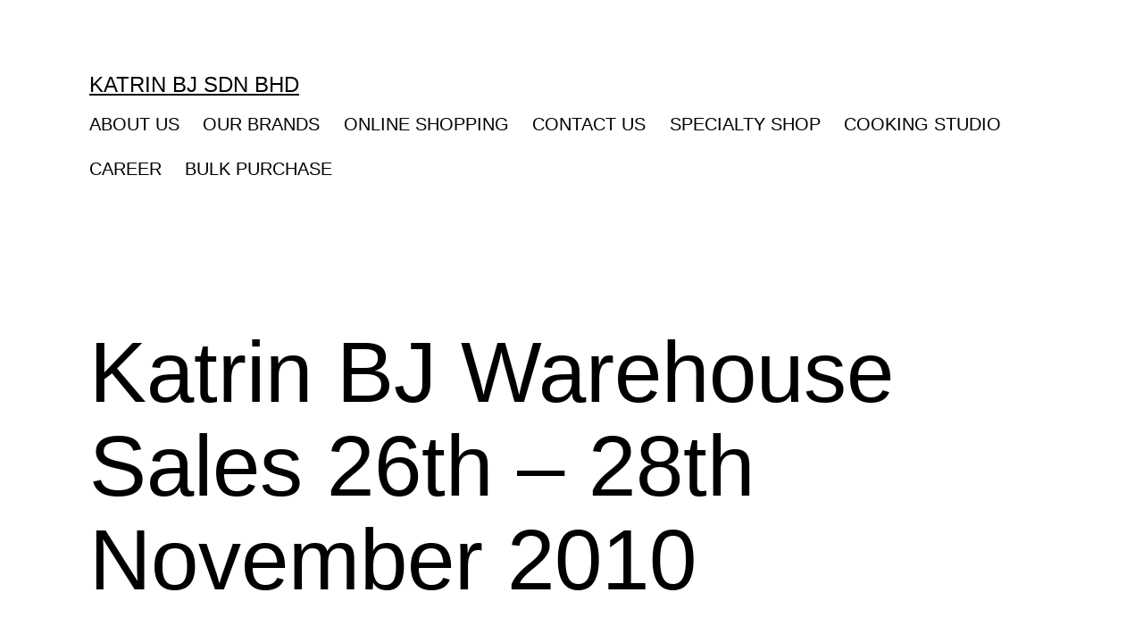

--- FILE ---
content_type: text/html; charset=UTF-8
request_url: https://katrinbj.com/katrin-bj-warehouse-sales-26th-28th-november-2010/
body_size: 10054
content:
<!doctype html>
<html lang="en-US" >
<head>
	<meta charset="UTF-8" />
	<meta name="viewport" content="width=device-width, initial-scale=1.0" />
	<title>Katrin BJ Warehouse Sales 26th &#8211; 28th November 2010 &#8211; Katrin BJ Sdn Bhd</title>
<meta name='robots' content='max-image-preview:large' />
	<style>img:is([sizes="auto" i], [sizes^="auto," i]) { contain-intrinsic-size: 3000px 1500px }</style>
	<link rel="alternate" type="application/rss+xml" title="Katrin BJ Sdn Bhd &raquo; Feed" href="https://katrinbj.com/feed/" />
<link rel="alternate" type="application/rss+xml" title="Katrin BJ Sdn Bhd &raquo; Comments Feed" href="https://katrinbj.com/comments/feed/" />
<link rel="alternate" type="application/rss+xml" title="Katrin BJ Sdn Bhd &raquo; Katrin BJ Warehouse Sales 26th &#8211; 28th November 2010 Comments Feed" href="https://katrinbj.com/katrin-bj-warehouse-sales-26th-28th-november-2010/feed/" />
<script>
window._wpemojiSettings = {"baseUrl":"https:\/\/s.w.org\/images\/core\/emoji\/16.0.1\/72x72\/","ext":".png","svgUrl":"https:\/\/s.w.org\/images\/core\/emoji\/16.0.1\/svg\/","svgExt":".svg","source":{"concatemoji":"https:\/\/katrinbj.com\/wp-includes\/js\/wp-emoji-release.min.js?ver=402951b2534c2f75c3456a130fcd80a4"}};
/*! This file is auto-generated */
!function(s,n){var o,i,e;function c(e){try{var t={supportTests:e,timestamp:(new Date).valueOf()};sessionStorage.setItem(o,JSON.stringify(t))}catch(e){}}function p(e,t,n){e.clearRect(0,0,e.canvas.width,e.canvas.height),e.fillText(t,0,0);var t=new Uint32Array(e.getImageData(0,0,e.canvas.width,e.canvas.height).data),a=(e.clearRect(0,0,e.canvas.width,e.canvas.height),e.fillText(n,0,0),new Uint32Array(e.getImageData(0,0,e.canvas.width,e.canvas.height).data));return t.every(function(e,t){return e===a[t]})}function u(e,t){e.clearRect(0,0,e.canvas.width,e.canvas.height),e.fillText(t,0,0);for(var n=e.getImageData(16,16,1,1),a=0;a<n.data.length;a++)if(0!==n.data[a])return!1;return!0}function f(e,t,n,a){switch(t){case"flag":return n(e,"\ud83c\udff3\ufe0f\u200d\u26a7\ufe0f","\ud83c\udff3\ufe0f\u200b\u26a7\ufe0f")?!1:!n(e,"\ud83c\udde8\ud83c\uddf6","\ud83c\udde8\u200b\ud83c\uddf6")&&!n(e,"\ud83c\udff4\udb40\udc67\udb40\udc62\udb40\udc65\udb40\udc6e\udb40\udc67\udb40\udc7f","\ud83c\udff4\u200b\udb40\udc67\u200b\udb40\udc62\u200b\udb40\udc65\u200b\udb40\udc6e\u200b\udb40\udc67\u200b\udb40\udc7f");case"emoji":return!a(e,"\ud83e\udedf")}return!1}function g(e,t,n,a){var r="undefined"!=typeof WorkerGlobalScope&&self instanceof WorkerGlobalScope?new OffscreenCanvas(300,150):s.createElement("canvas"),o=r.getContext("2d",{willReadFrequently:!0}),i=(o.textBaseline="top",o.font="600 32px Arial",{});return e.forEach(function(e){i[e]=t(o,e,n,a)}),i}function t(e){var t=s.createElement("script");t.src=e,t.defer=!0,s.head.appendChild(t)}"undefined"!=typeof Promise&&(o="wpEmojiSettingsSupports",i=["flag","emoji"],n.supports={everything:!0,everythingExceptFlag:!0},e=new Promise(function(e){s.addEventListener("DOMContentLoaded",e,{once:!0})}),new Promise(function(t){var n=function(){try{var e=JSON.parse(sessionStorage.getItem(o));if("object"==typeof e&&"number"==typeof e.timestamp&&(new Date).valueOf()<e.timestamp+604800&&"object"==typeof e.supportTests)return e.supportTests}catch(e){}return null}();if(!n){if("undefined"!=typeof Worker&&"undefined"!=typeof OffscreenCanvas&&"undefined"!=typeof URL&&URL.createObjectURL&&"undefined"!=typeof Blob)try{var e="postMessage("+g.toString()+"("+[JSON.stringify(i),f.toString(),p.toString(),u.toString()].join(",")+"));",a=new Blob([e],{type:"text/javascript"}),r=new Worker(URL.createObjectURL(a),{name:"wpTestEmojiSupports"});return void(r.onmessage=function(e){c(n=e.data),r.terminate(),t(n)})}catch(e){}c(n=g(i,f,p,u))}t(n)}).then(function(e){for(var t in e)n.supports[t]=e[t],n.supports.everything=n.supports.everything&&n.supports[t],"flag"!==t&&(n.supports.everythingExceptFlag=n.supports.everythingExceptFlag&&n.supports[t]);n.supports.everythingExceptFlag=n.supports.everythingExceptFlag&&!n.supports.flag,n.DOMReady=!1,n.readyCallback=function(){n.DOMReady=!0}}).then(function(){return e}).then(function(){var e;n.supports.everything||(n.readyCallback(),(e=n.source||{}).concatemoji?t(e.concatemoji):e.wpemoji&&e.twemoji&&(t(e.twemoji),t(e.wpemoji)))}))}((window,document),window._wpemojiSettings);
</script>
<style id='wp-emoji-styles-inline-css'>

	img.wp-smiley, img.emoji {
		display: inline !important;
		border: none !important;
		box-shadow: none !important;
		height: 1em !important;
		width: 1em !important;
		margin: 0 0.07em !important;
		vertical-align: -0.1em !important;
		background: none !important;
		padding: 0 !important;
	}
</style>
<link rel='stylesheet' id='wp-block-library-css' href='https://katrinbj.com/wp-includes/css/dist/block-library/style.min.css?ver=402951b2534c2f75c3456a130fcd80a4' media='all' />
<style id='wp-block-library-theme-inline-css'>
.wp-block-audio :where(figcaption){color:#555;font-size:13px;text-align:center}.is-dark-theme .wp-block-audio :where(figcaption){color:#ffffffa6}.wp-block-audio{margin:0 0 1em}.wp-block-code{border:1px solid #ccc;border-radius:4px;font-family:Menlo,Consolas,monaco,monospace;padding:.8em 1em}.wp-block-embed :where(figcaption){color:#555;font-size:13px;text-align:center}.is-dark-theme .wp-block-embed :where(figcaption){color:#ffffffa6}.wp-block-embed{margin:0 0 1em}.blocks-gallery-caption{color:#555;font-size:13px;text-align:center}.is-dark-theme .blocks-gallery-caption{color:#ffffffa6}:root :where(.wp-block-image figcaption){color:#555;font-size:13px;text-align:center}.is-dark-theme :root :where(.wp-block-image figcaption){color:#ffffffa6}.wp-block-image{margin:0 0 1em}.wp-block-pullquote{border-bottom:4px solid;border-top:4px solid;color:currentColor;margin-bottom:1.75em}.wp-block-pullquote cite,.wp-block-pullquote footer,.wp-block-pullquote__citation{color:currentColor;font-size:.8125em;font-style:normal;text-transform:uppercase}.wp-block-quote{border-left:.25em solid;margin:0 0 1.75em;padding-left:1em}.wp-block-quote cite,.wp-block-quote footer{color:currentColor;font-size:.8125em;font-style:normal;position:relative}.wp-block-quote:where(.has-text-align-right){border-left:none;border-right:.25em solid;padding-left:0;padding-right:1em}.wp-block-quote:where(.has-text-align-center){border:none;padding-left:0}.wp-block-quote.is-large,.wp-block-quote.is-style-large,.wp-block-quote:where(.is-style-plain){border:none}.wp-block-search .wp-block-search__label{font-weight:700}.wp-block-search__button{border:1px solid #ccc;padding:.375em .625em}:where(.wp-block-group.has-background){padding:1.25em 2.375em}.wp-block-separator.has-css-opacity{opacity:.4}.wp-block-separator{border:none;border-bottom:2px solid;margin-left:auto;margin-right:auto}.wp-block-separator.has-alpha-channel-opacity{opacity:1}.wp-block-separator:not(.is-style-wide):not(.is-style-dots){width:100px}.wp-block-separator.has-background:not(.is-style-dots){border-bottom:none;height:1px}.wp-block-separator.has-background:not(.is-style-wide):not(.is-style-dots){height:2px}.wp-block-table{margin:0 0 1em}.wp-block-table td,.wp-block-table th{word-break:normal}.wp-block-table :where(figcaption){color:#555;font-size:13px;text-align:center}.is-dark-theme .wp-block-table :where(figcaption){color:#ffffffa6}.wp-block-video :where(figcaption){color:#555;font-size:13px;text-align:center}.is-dark-theme .wp-block-video :where(figcaption){color:#ffffffa6}.wp-block-video{margin:0 0 1em}:root :where(.wp-block-template-part.has-background){margin-bottom:0;margin-top:0;padding:1.25em 2.375em}
</style>
<style id='classic-theme-styles-inline-css'>
/*! This file is auto-generated */
.wp-block-button__link{color:#fff;background-color:#32373c;border-radius:9999px;box-shadow:none;text-decoration:none;padding:calc(.667em + 2px) calc(1.333em + 2px);font-size:1.125em}.wp-block-file__button{background:#32373c;color:#fff;text-decoration:none}
</style>
<link rel='stylesheet' id='twenty-twenty-one-custom-color-overrides-css' href='https://katrinbj.com/wp-content/themes/twentytwentyone/assets/css/custom-color-overrides.css?ver=2.4' media='all' />
<style id='twenty-twenty-one-custom-color-overrides-inline-css'>
:root .editor-styles-wrapper{--global--color-background: #ffffff;--global--color-primary: #000;--global--color-secondary: #000;--button--color-background: #000;--button--color-text-hover: #000;}
</style>
<style id='global-styles-inline-css'>
:root{--wp--preset--aspect-ratio--square: 1;--wp--preset--aspect-ratio--4-3: 4/3;--wp--preset--aspect-ratio--3-4: 3/4;--wp--preset--aspect-ratio--3-2: 3/2;--wp--preset--aspect-ratio--2-3: 2/3;--wp--preset--aspect-ratio--16-9: 16/9;--wp--preset--aspect-ratio--9-16: 9/16;--wp--preset--color--black: #000000;--wp--preset--color--cyan-bluish-gray: #abb8c3;--wp--preset--color--white: #FFFFFF;--wp--preset--color--pale-pink: #f78da7;--wp--preset--color--vivid-red: #cf2e2e;--wp--preset--color--luminous-vivid-orange: #ff6900;--wp--preset--color--luminous-vivid-amber: #fcb900;--wp--preset--color--light-green-cyan: #7bdcb5;--wp--preset--color--vivid-green-cyan: #00d084;--wp--preset--color--pale-cyan-blue: #8ed1fc;--wp--preset--color--vivid-cyan-blue: #0693e3;--wp--preset--color--vivid-purple: #9b51e0;--wp--preset--color--dark-gray: #28303D;--wp--preset--color--gray: #39414D;--wp--preset--color--green: #D1E4DD;--wp--preset--color--blue: #D1DFE4;--wp--preset--color--purple: #D1D1E4;--wp--preset--color--red: #E4D1D1;--wp--preset--color--orange: #E4DAD1;--wp--preset--color--yellow: #EEEADD;--wp--preset--gradient--vivid-cyan-blue-to-vivid-purple: linear-gradient(135deg,rgba(6,147,227,1) 0%,rgb(155,81,224) 100%);--wp--preset--gradient--light-green-cyan-to-vivid-green-cyan: linear-gradient(135deg,rgb(122,220,180) 0%,rgb(0,208,130) 100%);--wp--preset--gradient--luminous-vivid-amber-to-luminous-vivid-orange: linear-gradient(135deg,rgba(252,185,0,1) 0%,rgba(255,105,0,1) 100%);--wp--preset--gradient--luminous-vivid-orange-to-vivid-red: linear-gradient(135deg,rgba(255,105,0,1) 0%,rgb(207,46,46) 100%);--wp--preset--gradient--very-light-gray-to-cyan-bluish-gray: linear-gradient(135deg,rgb(238,238,238) 0%,rgb(169,184,195) 100%);--wp--preset--gradient--cool-to-warm-spectrum: linear-gradient(135deg,rgb(74,234,220) 0%,rgb(151,120,209) 20%,rgb(207,42,186) 40%,rgb(238,44,130) 60%,rgb(251,105,98) 80%,rgb(254,248,76) 100%);--wp--preset--gradient--blush-light-purple: linear-gradient(135deg,rgb(255,206,236) 0%,rgb(152,150,240) 100%);--wp--preset--gradient--blush-bordeaux: linear-gradient(135deg,rgb(254,205,165) 0%,rgb(254,45,45) 50%,rgb(107,0,62) 100%);--wp--preset--gradient--luminous-dusk: linear-gradient(135deg,rgb(255,203,112) 0%,rgb(199,81,192) 50%,rgb(65,88,208) 100%);--wp--preset--gradient--pale-ocean: linear-gradient(135deg,rgb(255,245,203) 0%,rgb(182,227,212) 50%,rgb(51,167,181) 100%);--wp--preset--gradient--electric-grass: linear-gradient(135deg,rgb(202,248,128) 0%,rgb(113,206,126) 100%);--wp--preset--gradient--midnight: linear-gradient(135deg,rgb(2,3,129) 0%,rgb(40,116,252) 100%);--wp--preset--gradient--purple-to-yellow: linear-gradient(160deg, #D1D1E4 0%, #EEEADD 100%);--wp--preset--gradient--yellow-to-purple: linear-gradient(160deg, #EEEADD 0%, #D1D1E4 100%);--wp--preset--gradient--green-to-yellow: linear-gradient(160deg, #D1E4DD 0%, #EEEADD 100%);--wp--preset--gradient--yellow-to-green: linear-gradient(160deg, #EEEADD 0%, #D1E4DD 100%);--wp--preset--gradient--red-to-yellow: linear-gradient(160deg, #E4D1D1 0%, #EEEADD 100%);--wp--preset--gradient--yellow-to-red: linear-gradient(160deg, #EEEADD 0%, #E4D1D1 100%);--wp--preset--gradient--purple-to-red: linear-gradient(160deg, #D1D1E4 0%, #E4D1D1 100%);--wp--preset--gradient--red-to-purple: linear-gradient(160deg, #E4D1D1 0%, #D1D1E4 100%);--wp--preset--font-size--small: 18px;--wp--preset--font-size--medium: 20px;--wp--preset--font-size--large: 24px;--wp--preset--font-size--x-large: 42px;--wp--preset--font-size--extra-small: 16px;--wp--preset--font-size--normal: 20px;--wp--preset--font-size--extra-large: 40px;--wp--preset--font-size--huge: 96px;--wp--preset--font-size--gigantic: 144px;--wp--preset--spacing--20: 0.44rem;--wp--preset--spacing--30: 0.67rem;--wp--preset--spacing--40: 1rem;--wp--preset--spacing--50: 1.5rem;--wp--preset--spacing--60: 2.25rem;--wp--preset--spacing--70: 3.38rem;--wp--preset--spacing--80: 5.06rem;--wp--preset--shadow--natural: 6px 6px 9px rgba(0, 0, 0, 0.2);--wp--preset--shadow--deep: 12px 12px 50px rgba(0, 0, 0, 0.4);--wp--preset--shadow--sharp: 6px 6px 0px rgba(0, 0, 0, 0.2);--wp--preset--shadow--outlined: 6px 6px 0px -3px rgba(255, 255, 255, 1), 6px 6px rgba(0, 0, 0, 1);--wp--preset--shadow--crisp: 6px 6px 0px rgba(0, 0, 0, 1);}:where(.is-layout-flex){gap: 0.5em;}:where(.is-layout-grid){gap: 0.5em;}body .is-layout-flex{display: flex;}.is-layout-flex{flex-wrap: wrap;align-items: center;}.is-layout-flex > :is(*, div){margin: 0;}body .is-layout-grid{display: grid;}.is-layout-grid > :is(*, div){margin: 0;}:where(.wp-block-columns.is-layout-flex){gap: 2em;}:where(.wp-block-columns.is-layout-grid){gap: 2em;}:where(.wp-block-post-template.is-layout-flex){gap: 1.25em;}:where(.wp-block-post-template.is-layout-grid){gap: 1.25em;}.has-black-color{color: var(--wp--preset--color--black) !important;}.has-cyan-bluish-gray-color{color: var(--wp--preset--color--cyan-bluish-gray) !important;}.has-white-color{color: var(--wp--preset--color--white) !important;}.has-pale-pink-color{color: var(--wp--preset--color--pale-pink) !important;}.has-vivid-red-color{color: var(--wp--preset--color--vivid-red) !important;}.has-luminous-vivid-orange-color{color: var(--wp--preset--color--luminous-vivid-orange) !important;}.has-luminous-vivid-amber-color{color: var(--wp--preset--color--luminous-vivid-amber) !important;}.has-light-green-cyan-color{color: var(--wp--preset--color--light-green-cyan) !important;}.has-vivid-green-cyan-color{color: var(--wp--preset--color--vivid-green-cyan) !important;}.has-pale-cyan-blue-color{color: var(--wp--preset--color--pale-cyan-blue) !important;}.has-vivid-cyan-blue-color{color: var(--wp--preset--color--vivid-cyan-blue) !important;}.has-vivid-purple-color{color: var(--wp--preset--color--vivid-purple) !important;}.has-black-background-color{background-color: var(--wp--preset--color--black) !important;}.has-cyan-bluish-gray-background-color{background-color: var(--wp--preset--color--cyan-bluish-gray) !important;}.has-white-background-color{background-color: var(--wp--preset--color--white) !important;}.has-pale-pink-background-color{background-color: var(--wp--preset--color--pale-pink) !important;}.has-vivid-red-background-color{background-color: var(--wp--preset--color--vivid-red) !important;}.has-luminous-vivid-orange-background-color{background-color: var(--wp--preset--color--luminous-vivid-orange) !important;}.has-luminous-vivid-amber-background-color{background-color: var(--wp--preset--color--luminous-vivid-amber) !important;}.has-light-green-cyan-background-color{background-color: var(--wp--preset--color--light-green-cyan) !important;}.has-vivid-green-cyan-background-color{background-color: var(--wp--preset--color--vivid-green-cyan) !important;}.has-pale-cyan-blue-background-color{background-color: var(--wp--preset--color--pale-cyan-blue) !important;}.has-vivid-cyan-blue-background-color{background-color: var(--wp--preset--color--vivid-cyan-blue) !important;}.has-vivid-purple-background-color{background-color: var(--wp--preset--color--vivid-purple) !important;}.has-black-border-color{border-color: var(--wp--preset--color--black) !important;}.has-cyan-bluish-gray-border-color{border-color: var(--wp--preset--color--cyan-bluish-gray) !important;}.has-white-border-color{border-color: var(--wp--preset--color--white) !important;}.has-pale-pink-border-color{border-color: var(--wp--preset--color--pale-pink) !important;}.has-vivid-red-border-color{border-color: var(--wp--preset--color--vivid-red) !important;}.has-luminous-vivid-orange-border-color{border-color: var(--wp--preset--color--luminous-vivid-orange) !important;}.has-luminous-vivid-amber-border-color{border-color: var(--wp--preset--color--luminous-vivid-amber) !important;}.has-light-green-cyan-border-color{border-color: var(--wp--preset--color--light-green-cyan) !important;}.has-vivid-green-cyan-border-color{border-color: var(--wp--preset--color--vivid-green-cyan) !important;}.has-pale-cyan-blue-border-color{border-color: var(--wp--preset--color--pale-cyan-blue) !important;}.has-vivid-cyan-blue-border-color{border-color: var(--wp--preset--color--vivid-cyan-blue) !important;}.has-vivid-purple-border-color{border-color: var(--wp--preset--color--vivid-purple) !important;}.has-vivid-cyan-blue-to-vivid-purple-gradient-background{background: var(--wp--preset--gradient--vivid-cyan-blue-to-vivid-purple) !important;}.has-light-green-cyan-to-vivid-green-cyan-gradient-background{background: var(--wp--preset--gradient--light-green-cyan-to-vivid-green-cyan) !important;}.has-luminous-vivid-amber-to-luminous-vivid-orange-gradient-background{background: var(--wp--preset--gradient--luminous-vivid-amber-to-luminous-vivid-orange) !important;}.has-luminous-vivid-orange-to-vivid-red-gradient-background{background: var(--wp--preset--gradient--luminous-vivid-orange-to-vivid-red) !important;}.has-very-light-gray-to-cyan-bluish-gray-gradient-background{background: var(--wp--preset--gradient--very-light-gray-to-cyan-bluish-gray) !important;}.has-cool-to-warm-spectrum-gradient-background{background: var(--wp--preset--gradient--cool-to-warm-spectrum) !important;}.has-blush-light-purple-gradient-background{background: var(--wp--preset--gradient--blush-light-purple) !important;}.has-blush-bordeaux-gradient-background{background: var(--wp--preset--gradient--blush-bordeaux) !important;}.has-luminous-dusk-gradient-background{background: var(--wp--preset--gradient--luminous-dusk) !important;}.has-pale-ocean-gradient-background{background: var(--wp--preset--gradient--pale-ocean) !important;}.has-electric-grass-gradient-background{background: var(--wp--preset--gradient--electric-grass) !important;}.has-midnight-gradient-background{background: var(--wp--preset--gradient--midnight) !important;}.has-small-font-size{font-size: var(--wp--preset--font-size--small) !important;}.has-medium-font-size{font-size: var(--wp--preset--font-size--medium) !important;}.has-large-font-size{font-size: var(--wp--preset--font-size--large) !important;}.has-x-large-font-size{font-size: var(--wp--preset--font-size--x-large) !important;}
:where(.wp-block-post-template.is-layout-flex){gap: 1.25em;}:where(.wp-block-post-template.is-layout-grid){gap: 1.25em;}
:where(.wp-block-columns.is-layout-flex){gap: 2em;}:where(.wp-block-columns.is-layout-grid){gap: 2em;}
:root :where(.wp-block-pullquote){font-size: 1.5em;line-height: 1.6;}
</style>
<link rel='stylesheet' id='contact-form-7-css' href='https://katrinbj.com/wp-content/plugins/contact-form-7/includes/css/styles.css?ver=6.0.4' media='all' />
<link rel='stylesheet' id='twenty-twenty-one-style-css' href='https://katrinbj.com/wp-content/themes/twentytwentyone/style.css?ver=2.4' media='all' />
<style id='twenty-twenty-one-style-inline-css'>
:root{--global--color-background: #ffffff;--global--color-primary: #000;--global--color-secondary: #000;--button--color-background: #000;--button--color-text-hover: #000;}
</style>
<link rel='stylesheet' id='twenty-twenty-one-print-style-css' href='https://katrinbj.com/wp-content/themes/twentytwentyone/assets/css/print.css?ver=2.4' media='print' />
<style id='akismet-widget-style-inline-css'>

			.a-stats {
				--akismet-color-mid-green: #357b49;
				--akismet-color-white: #fff;
				--akismet-color-light-grey: #f6f7f7;

				max-width: 350px;
				width: auto;
			}

			.a-stats * {
				all: unset;
				box-sizing: border-box;
			}

			.a-stats strong {
				font-weight: 600;
			}

			.a-stats a.a-stats__link,
			.a-stats a.a-stats__link:visited,
			.a-stats a.a-stats__link:active {
				background: var(--akismet-color-mid-green);
				border: none;
				box-shadow: none;
				border-radius: 8px;
				color: var(--akismet-color-white);
				cursor: pointer;
				display: block;
				font-family: -apple-system, BlinkMacSystemFont, 'Segoe UI', 'Roboto', 'Oxygen-Sans', 'Ubuntu', 'Cantarell', 'Helvetica Neue', sans-serif;
				font-weight: 500;
				padding: 12px;
				text-align: center;
				text-decoration: none;
				transition: all 0.2s ease;
			}

			/* Extra specificity to deal with TwentyTwentyOne focus style */
			.widget .a-stats a.a-stats__link:focus {
				background: var(--akismet-color-mid-green);
				color: var(--akismet-color-white);
				text-decoration: none;
			}

			.a-stats a.a-stats__link:hover {
				filter: brightness(110%);
				box-shadow: 0 4px 12px rgba(0, 0, 0, 0.06), 0 0 2px rgba(0, 0, 0, 0.16);
			}

			.a-stats .count {
				color: var(--akismet-color-white);
				display: block;
				font-size: 1.5em;
				line-height: 1.4;
				padding: 0 13px;
				white-space: nowrap;
			}
		
</style>
<!--n2css--><!--n2js--><script id="twenty-twenty-one-ie11-polyfills-js-after">
( Element.prototype.matches && Element.prototype.closest && window.NodeList && NodeList.prototype.forEach ) || document.write( '<script src="https://katrinbj.com/wp-content/themes/twentytwentyone/assets/js/polyfills.js?ver=2.4"></scr' + 'ipt>' );
</script>
<script src="https://katrinbj.com/wp-content/themes/twentytwentyone/assets/js/primary-navigation.js?ver=2.4" id="twenty-twenty-one-primary-navigation-script-js" defer data-wp-strategy="defer"></script>
<link rel="https://api.w.org/" href="https://katrinbj.com/wp-json/" /><link rel="alternate" title="JSON" type="application/json" href="https://katrinbj.com/wp-json/wp/v2/posts/912" /><link rel="EditURI" type="application/rsd+xml" title="RSD" href="https://katrinbj.com/xmlrpc.php?rsd" />
<link rel="canonical" href="https://katrinbj.com/katrin-bj-warehouse-sales-26th-28th-november-2010/" />
<link rel='shortlink' href='https://katrinbj.com/?p=912' />
<link rel="alternate" title="oEmbed (JSON)" type="application/json+oembed" href="https://katrinbj.com/wp-json/oembed/1.0/embed?url=https%3A%2F%2Fkatrinbj.com%2Fkatrin-bj-warehouse-sales-26th-28th-november-2010%2F" />
<link rel="alternate" title="oEmbed (XML)" type="text/xml+oembed" href="https://katrinbj.com/wp-json/oembed/1.0/embed?url=https%3A%2F%2Fkatrinbj.com%2Fkatrin-bj-warehouse-sales-26th-28th-november-2010%2F&#038;format=xml" />
<link rel="pingback" href="https://katrinbj.com/xmlrpc.php"><link rel="preconnect" href="//code.tidio.co"><style id="custom-background-css">
body.custom-background { background-color: #ffffff; }
</style>
	<link rel="icon" href="https://katrinbj.com/wp-content/uploads/2016/09/cropped-cropped-125477_b-1-32x32.jpg" sizes="32x32" />
<link rel="icon" href="https://katrinbj.com/wp-content/uploads/2016/09/cropped-cropped-125477_b-1-192x192.jpg" sizes="192x192" />
<link rel="apple-touch-icon" href="https://katrinbj.com/wp-content/uploads/2016/09/cropped-cropped-125477_b-1-180x180.jpg" />
<meta name="msapplication-TileImage" content="https://katrinbj.com/wp-content/uploads/2016/09/cropped-cropped-125477_b-1-270x270.jpg" />
</head>

<body class="wp-singular post-template-default single single-post postid-912 single-format-standard custom-background wp-embed-responsive wp-theme-twentytwentyone is-light-theme has-background-white no-js singular has-main-navigation">
<div id="page" class="site">
	<a class="skip-link screen-reader-text" href="#content">
		Skip to content	</a>

	
<header id="masthead" class="site-header has-title-and-tagline has-menu">

	

<div class="site-branding">

	
						<p class="site-title"><a href="https://katrinbj.com/">Katrin BJ Sdn Bhd</a></p>
			
	</div><!-- .site-branding -->
	
	<nav id="site-navigation" class="primary-navigation" aria-label="Primary menu">
		<div class="menu-button-container">
			<button id="primary-mobile-menu" class="button" aria-controls="primary-menu-list" aria-expanded="false">
				<span class="dropdown-icon open">Menu					<svg class="svg-icon" width="24" height="24" aria-hidden="true" role="img" focusable="false" viewBox="0 0 24 24" fill="none" xmlns="http://www.w3.org/2000/svg"><path fill-rule="evenodd" clip-rule="evenodd" d="M4.5 6H19.5V7.5H4.5V6ZM4.5 12H19.5V13.5H4.5V12ZM19.5 18H4.5V19.5H19.5V18Z" fill="currentColor"/></svg>				</span>
				<span class="dropdown-icon close">Close					<svg class="svg-icon" width="24" height="24" aria-hidden="true" role="img" focusable="false" viewBox="0 0 24 24" fill="none" xmlns="http://www.w3.org/2000/svg"><path fill-rule="evenodd" clip-rule="evenodd" d="M12 10.9394L5.53033 4.46973L4.46967 5.53039L10.9393 12.0001L4.46967 18.4697L5.53033 19.5304L12 13.0607L18.4697 19.5304L19.5303 18.4697L13.0607 12.0001L19.5303 5.53039L18.4697 4.46973L12 10.9394Z" fill="currentColor"/></svg>				</span>
			</button><!-- #primary-mobile-menu -->
		</div><!-- .menu-button-container -->
		<div class="primary-menu-container"><ul id="primary-menu-list" class="menu-wrapper"><li id="menu-item-2939" class="menu-item menu-item-type-post_type menu-item-object-page menu-item-2939"><a href="https://katrinbj.com/about/">ABOUT US</a></li>
<li id="menu-item-6987" class="menu-item menu-item-type-post_type menu-item-object-page menu-item-6987"><a href="https://katrinbj.com/brands/">OUR BRANDS</a></li>
<li id="menu-item-3673" class="menu-item menu-item-type-custom menu-item-object-custom menu-item-3673"><a href="http://kitchenwareking.com/" title="Online Shop">ONLINE SHOPPING</a></li>
<li id="menu-item-2941" class="menu-item menu-item-type-post_type menu-item-object-page menu-item-2941"><a href="https://katrinbj.com/contact/">CONTACT US</a></li>
<li id="menu-item-6765" class="menu-item menu-item-type-post_type menu-item-object-page menu-item-6765"><a href="https://katrinbj.com/specialty-shops/">SPECIALTY SHOP</a></li>
<li id="menu-item-8818" class="menu-item menu-item-type-post_type menu-item-object-page menu-item-8818"><a href="https://katrinbj.com/cooking-studio/">COOKING STUDIO</a></li>
<li id="menu-item-7197" class="menu-item menu-item-type-post_type menu-item-object-page menu-item-7197"><a href="https://katrinbj.com/career/">CAREER</a></li>
<li id="menu-item-8353" class="menu-item menu-item-type-post_type menu-item-object-page menu-item-8353"><a href="https://katrinbj.com/bulk-purchase/">BULK PURCHASE</a></li>
</ul></div>	</nav><!-- #site-navigation -->
	
</header><!-- #masthead -->

	<div id="content" class="site-content">
		<div id="primary" class="content-area">
			<main id="main" class="site-main">

<article id="post-912" class="post-912 post type-post status-publish format-standard hentry category-promotions entry">

	<header class="entry-header alignwide">
		<h1 class="entry-title">Katrin BJ Warehouse Sales 26th &#8211; 28th November 2010</h1>			</header><!-- .entry-header -->

	<div class="entry-content">
		<p><a href="https://katrinbj.com/wp-content/uploads/2010/11/warehouse-sale.jpg"><img fetchpriority="high" decoding="async" src="https://katrinbj.com/wp-content/uploads/2010/11/warehouse-sale.jpg" alt="" title="warehouse-sale" width="500" height="698" class="aligncenter size-full wp-image-913" /></a></p>
	</div><!-- .entry-content -->

	<footer class="entry-footer default-max-width">
		<div class="posted-by"><span class="posted-on">Published <time class="entry-date published updated" datetime="2010-11-24T11:18:28+00:00">November 24, 2010</time></span><span class="byline">By <a href="https://katrinbj.com/author/admin/" rel="author">admin</a></span></div><div class="post-taxonomies"><span class="cat-links">Categorized as <a href="https://katrinbj.com/category/promotions/" rel="category tag">Promotions</a> </span></div>	</footer><!-- .entry-footer -->

				
</article><!-- #post-912 -->

	<nav class="navigation post-navigation" aria-label="Posts">
		<h2 class="screen-reader-text">Post navigation</h2>
		<div class="nav-links"><div class="nav-previous"><a href="https://katrinbj.com/bbq-king-merry-christmas-promotion-from-12th-november-2010-till-15th-january-2011/" rel="prev"><p class="meta-nav"><svg class="svg-icon" width="24" height="24" aria-hidden="true" role="img" focusable="false" viewBox="0 0 24 24" fill="none" xmlns="http://www.w3.org/2000/svg"><path fill-rule="evenodd" clip-rule="evenodd" d="M20 13v-2H8l4-4-1-2-7 7 7 7 1-2-4-4z" fill="currentColor"/></svg>Previous post</p><p class="post-title">BBQ King Merry Christmas Promotion from 12th November 2010 till 15th January 2011</p></a></div><div class="nav-next"><a href="https://katrinbj.com/1st-malaysia-baby-children-parents-expo-26th-nov-28th-nov-2010/" rel="next"><p class="meta-nav">Next post<svg class="svg-icon" width="24" height="24" aria-hidden="true" role="img" focusable="false" viewBox="0 0 24 24" fill="none" xmlns="http://www.w3.org/2000/svg"><path fill-rule="evenodd" clip-rule="evenodd" d="m4 13v-2h12l-4-4 1-2 7 7-7 7-1-2 4-4z" fill="currentColor"/></svg></p><p class="post-title">1st Malaysia Baby, Children &amp; Parents Expo 26th nov &#8211; 28th nov 2010</p></a></div></div>
	</nav>			</main><!-- #main -->
		</div><!-- #primary -->
	</div><!-- #content -->

	
	<aside class="widget-area">
		<section id="categories-3" class="widget widget_categories"><h2 class="widget-title">Categories</h2><form action="https://katrinbj.com" method="get"><label class="screen-reader-text" for="cat">Categories</label><select  name='cat' id='cat' class='postform'>
	<option value='-1'>Select Category</option>
	<option class="level-0" value="96">Barbecook</option>
	<option class="level-0" value="93">BBQ King</option>
	<option class="level-0" value="85">Bialetti</option>
	<option class="level-0" value="70">Bocas</option>
	<option class="level-0" value="35">Brand Articles</option>
	<option class="level-0" value="75">Brand Catalogs</option>
	<option class="level-0" value="81">CADAC</option>
	<option class="level-0" value="68">Di Venezz</option>
	<option class="level-0" value="47">Edward Kwon</option>
	<option class="level-0" value="9">Events</option>
	<option class="level-0" value="21">Gastro Chef</option>
	<option class="level-0" value="33">General</option>
	<option class="level-0" value="76">Gustito Range</option>
	<option class="level-0" value="101">House Of Presentation</option>
	<option class="level-0" value="80">Igloo</option>
	<option class="level-0" value="63">Invitation</option>
	<option class="level-0" value="23">Kenwood</option>
	<option class="level-0" value="97">Kingsford</option>
	<option class="level-0" value="73">Korkmaz</option>
	<option class="level-0" value="15">La gourmet</option>
	<option class="level-0" value="72">Lucaris</option>
	<option class="level-0" value="78">Magazine</option>
	<option class="level-0" value="25">Mastrad</option>
	<option class="level-0" value="26">Maxim</option>
	<option class="level-0" value="7">Media Centre</option>
	<option class="level-0" value="38">NEWS</option>
	<option class="level-0" value="51">News Letter</option>
	<option class="level-1" value="44">&nbsp;&nbsp;&nbsp;Newsletter</option>
	<option class="level-0" value="99">Nuova</option>
	<option class="level-0" value="95">Outback</option>
	<option class="level-0" value="83">PRODUCT BRAND</option>
	<option class="level-1" value="114">&nbsp;&nbsp;&nbsp;Ankarsrum</option>
	<option class="level-1" value="66">&nbsp;&nbsp;&nbsp;Ashdene</option>
	<option class="level-1" value="19">&nbsp;&nbsp;&nbsp;Brabantia</option>
	<option class="level-1" value="62">&nbsp;&nbsp;&nbsp;Decor</option>
	<option class="level-1" value="20">&nbsp;&nbsp;&nbsp;Emsa</option>
	<option class="level-1" value="22">&nbsp;&nbsp;&nbsp;GlassLock</option>
	<option class="level-1" value="18">&nbsp;&nbsp;&nbsp;Greenpan</option>
	<option class="level-1" value="52">&nbsp;&nbsp;&nbsp;Joseph Joseph</option>
	<option class="level-1" value="64">&nbsp;&nbsp;&nbsp;Kitchen Craft</option>
	<option class="level-1" value="24">&nbsp;&nbsp;&nbsp;KitchenAid</option>
	<option class="level-1" value="50">&nbsp;&nbsp;&nbsp;Lenox</option>
	<option class="level-1" value="77">&nbsp;&nbsp;&nbsp;Lifetime</option>
	<option class="level-1" value="56">&nbsp;&nbsp;&nbsp;Metaltex</option>
	<option class="level-1" value="29">&nbsp;&nbsp;&nbsp;Meyer</option>
	<option class="level-1" value="30">&nbsp;&nbsp;&nbsp;Ocean</option>
	<option class="level-1" value="115">&nbsp;&nbsp;&nbsp;Ooni</option>
	<option class="level-1" value="67">&nbsp;&nbsp;&nbsp;OXO</option>
	<option class="level-1" value="55">&nbsp;&nbsp;&nbsp;Scanpan</option>
	<option class="level-1" value="74">&nbsp;&nbsp;&nbsp;Shogun</option>
	<option class="level-1" value="69">&nbsp;&nbsp;&nbsp;Silit</option>
	<option class="level-1" value="54">&nbsp;&nbsp;&nbsp;Sistema</option>
	<option class="level-1" value="57">&nbsp;&nbsp;&nbsp;Tescoma</option>
	<option class="level-1" value="61">&nbsp;&nbsp;&nbsp;Trudeau</option>
	<option class="level-1" value="71">&nbsp;&nbsp;&nbsp;Wiltshire</option>
	<option class="level-1" value="65">&nbsp;&nbsp;&nbsp;WMF</option>
	<option class="level-0" value="12">Promotions</option>
	<option class="level-0" value="46">Rcr Crystal</option>
	<option class="level-0" value="84">RETAIL BRAND</option>
	<option class="level-1" value="48">&nbsp;&nbsp;&nbsp;BBQ KING</option>
	<option class="level-1" value="103">&nbsp;&nbsp;&nbsp;Brabantia</option>
	<option class="level-1" value="102">&nbsp;&nbsp;&nbsp;House Of Presentation</option>
	<option class="level-1" value="49">&nbsp;&nbsp;&nbsp;KITCHEN SHOP</option>
	<option class="level-1" value="104">&nbsp;&nbsp;&nbsp;La gourmet</option>
	<option class="level-1" value="105">&nbsp;&nbsp;&nbsp;Wedgwood</option>
	<option class="level-0" value="94">Rinnai</option>
	<option class="level-0" value="82">Royal Doulton</option>
	<option class="level-0" value="45">Tips</option>
	<option class="level-0" value="1">Uncategorized</option>
	<option class="level-0" value="53">Videos</option>
	<option class="level-0" value="36">Virtual Catalogue</option>
	<option class="level-0" value="98">Warehouse Sale</option>
	<option class="level-0" value="40">Wellness</option>
</select>
</form><script>
(function() {
	var dropdown = document.getElementById( "cat" );
	function onCatChange() {
		if ( dropdown.options[ dropdown.selectedIndex ].value > 0 ) {
			dropdown.parentNode.submit();
		}
	}
	dropdown.onchange = onCatChange;
})();
</script>
</section>
		<section id="recent-posts-4" class="widget widget_recent_entries">
		<h2 class="widget-title">Recent Post</h2><nav aria-label="Recent Post">
		<ul>
											<li>
					<a href="https://katrinbj.com/80-discount-offers-in-katrin-bj-warehouse-sale-24th-27th-2025/">80% Discount offers in Katrin BJ Warehouse Sale &#8211; 24th &#8211; 27th April 2025</a>
									</li>
											<li>
					<a href="https://katrinbj.com/kitchen-shop-x-la-gourmet-2025-charity-event/">Kitchen Shop x La gourmet 2025 Charity Event</a>
									</li>
											<li>
					<a href="https://katrinbj.com/kitchen-shop-fair-la-gourmet-culinary-demo-with-chef-khairol-great-eastern-mall-concourse-area-5th-october-2024-saturday-12-30pm-2-00pm/">Kitchen Shop Fair &#8211; La gourmet Culinary Demo with Chef Khairol &#8211; Great Eastern Mall Concourse Area &#8211; 5th October 2024 (Saturday) | 12.30pm – 2.00pm</a>
									</li>
											<li>
					<a href="https://katrinbj.com/kitchen-shop-fair-making-pizza-workshop-with-chef-han-great-eastern-mall-concourse-area/">Kitchen Shop Fair &#8211; Making Pizza Workshop with Chef Han &#8211; Great Eastern Mall Concourse Area &#8211; 5th October 2024 (Saturday) | 2.00pm &#8211; 4.00pm</a>
									</li>
											<li>
					<a href="https://katrinbj.com/ijn-world-heart-day-2024/">IJN World Heart Day 2024</a>
									</li>
					</ul>

		</nav></section><section id="text-11" class="widget widget_text"><h2 class="widget-title">Contact Us</h2>			<div class="textwidget"><p><strong>Katrin BJ Sdn Bhd</strong><br />
No 12, Jalan TP2, Taman Perindustrian SIME UEP, 47600 Subang Jaya,<br />
Selangor Darul Ehsan, Malaysia.</p>
<p>TEL: +03 8023 3939 | FAX: +03 8023 3339</p>
</div>
		</section><section id="text-12" class="widget widget_text"><h2 class="widget-title">Sign Up Newsletter</h2>			<div class="textwidget">Get to know our sales, promotions and latest news!

<script type="text/javascript" src="https://forms.aweber.com/form/05/1555146105.js"></script></div>
		</section>	</aside><!-- .widget-area -->

	
	<footer id="colophon" class="site-footer">

				<div class="site-info">
			<div class="site-name">
																						<a href="https://katrinbj.com/">Katrin BJ Sdn Bhd</a>
																		</div><!-- .site-name -->

			
			<div class="powered-by">
				Proudly powered by <a href="https://wordpress.org/">WordPress</a>.			</div><!-- .powered-by -->

		</div><!-- .site-info -->
	</footer><!-- #colophon -->

</div><!-- #page -->

<script type="speculationrules">
{"prefetch":[{"source":"document","where":{"and":[{"href_matches":"\/*"},{"not":{"href_matches":["\/wp-*.php","\/wp-admin\/*","\/wp-content\/uploads\/*","\/wp-content\/*","\/wp-content\/plugins\/*","\/wp-content\/themes\/twentytwentyone\/*","\/*\\?(.+)"]}},{"not":{"selector_matches":"a[rel~=\"nofollow\"]"}},{"not":{"selector_matches":".no-prefetch, .no-prefetch a"}}]},"eagerness":"conservative"}]}
</script>
<script>document.body.classList.remove("no-js");</script>	<script>
	if ( -1 !== navigator.userAgent.indexOf( 'MSIE' ) || -1 !== navigator.appVersion.indexOf( 'Trident/' ) ) {
		document.body.classList.add( 'is-IE' );
	}
	</script>
	<script src="https://katrinbj.com/wp-includes/js/dist/hooks.min.js?ver=4d63a3d491d11ffd8ac6" id="wp-hooks-js"></script>
<script src="https://katrinbj.com/wp-includes/js/dist/i18n.min.js?ver=5e580eb46a90c2b997e6" id="wp-i18n-js"></script>
<script id="wp-i18n-js-after">
wp.i18n.setLocaleData( { 'text direction\u0004ltr': [ 'ltr' ] } );
</script>
<script src="https://katrinbj.com/wp-content/plugins/contact-form-7/includes/swv/js/index.js?ver=6.0.4" id="swv-js"></script>
<script id="contact-form-7-js-before">
var wpcf7 = {
    "api": {
        "root": "https:\/\/katrinbj.com\/wp-json\/",
        "namespace": "contact-form-7\/v1"
    }
};
</script>
<script src="https://katrinbj.com/wp-content/plugins/contact-form-7/includes/js/index.js?ver=6.0.4" id="contact-form-7-js"></script>
<script src="https://katrinbj.com/wp-content/themes/twentytwentyone/assets/js/responsive-embeds.js?ver=2.4" id="twenty-twenty-one-responsive-embeds-script-js"></script>
<script type='text/javascript'>
document.tidioChatCode = "p9zrlbe0ndkjwcdq3eqneeitcwu5ri4f";
(function() {
  function asyncLoad() {
    var tidioScript = document.createElement("script");
    tidioScript.type = "text/javascript";
    tidioScript.async = true;
    tidioScript.src = "//code.tidio.co/p9zrlbe0ndkjwcdq3eqneeitcwu5ri4f.js";
    document.body.appendChild(tidioScript);
  }
  if (window.attachEvent) {
    window.attachEvent("onload", asyncLoad);
  } else {
    window.addEventListener("load", asyncLoad, false);
  }
})();
</script>
</body>
</html>
